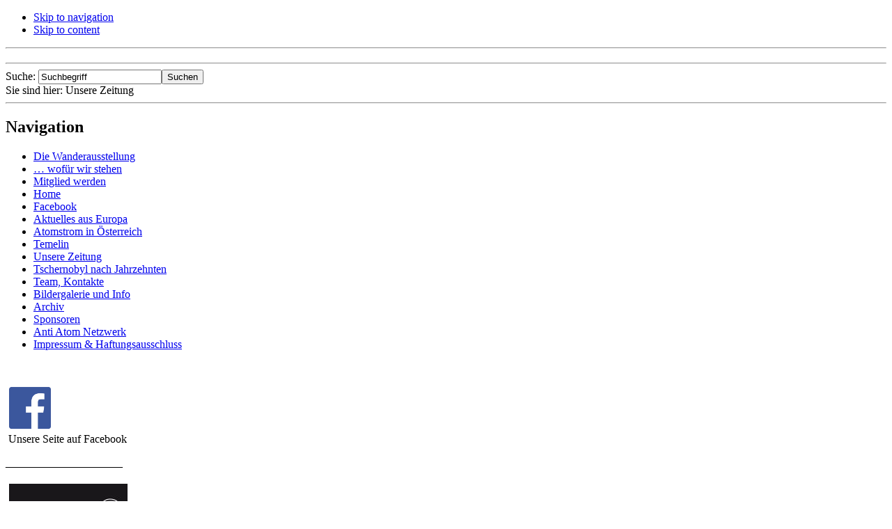

--- FILE ---
content_type: text/html; charset=utf-8
request_url: http://www.anti.atom.at/index.php?mact=News,med07c,default,1&med07cnumber=3&med07cdetailpage=72&med07clang=de_DE&med07ccategory=Presse&med07cpagenumber=3&med07creturnid=86&page=86
body_size: 26967
content:
<!DOCTYPE html PUBLIC "-//W3C//DTD XHTML 1.0 Transitional//EN" "http://www.w3.org/TR/xhtml1/DTD/xhtml1-transitional.dtd">
<html xmlns="http://www.w3.org/1999/xhtml" xml:lang="de" lang="de">


<head>
    <title>Anti Atom Komitee - Unsere Zeitung</title>


 
<base href="http://www.anti.atom.at/" />
<meta name="Generator" content="CMS Made Simple - Copyright (C) 2004-9 Ted Kulp. All rights reserved." />
<meta http-equiv="Content-Type" content="text/html; charset=utf-8" />
<meta name="content-language" content="de" />
<meta name="author"           content="Anti Atom Komite" />
<meta name="publisher"        content="Anti Atom Komitee" />
<meta name="copyright"        content="Anti Atom Komitee" />
<meta name="language"         content="Deutsch" />
<meta name="revisit"          content="After 10 days" />
<meta name="robots"           content="INDEX,FOLLOW" />
<meta name="google-site-verification" content="x2VD6quWvMpRu4axPdodAA4eNLG01B1uiHBAQz9LaJY" />
<meta name="page-topic"       content="Umwelt, Atomenergie, Gegner" />
<meta name="page-type"        content="Homepage" />
<meta name="description" content="Verein mit Sitz in Freistadt mit der Aufgabe, die Errichtung und den Betrieb von Atomkraftwerken in Europa zu verhindern. Informiert über die Statuten und die Aktivitäten des Vereins und über aktuelle Veranstaltungen" />

<meta name="keywords"         content="Kernkraftwerke, Kernspaltung, Atomkerne, Kernenergie, Kernbrennstoff, AKW, Atomkraftwerk, Anti Atom Politik, UVP-Verfahren, Atomindustrie, Tschernobyl, Temelin, Radioaktiv, Strahlung, AKW Temelín, Fukushima, Katastrophenschutz, Sicherheitsmängel, Atomaufsichtsbehörde, Generatorfehler, Brennstoffelement, Brennelemente, radioaktives Wasser," />
<link rel="shortcut icon" href="favicon.ico" />
<!-- Add code here that should appear in the metadata section of all new pages -->


 <link rel="stylesheet" type="text/css" href="http://www.anti.atom.at/tmp/cache/stylesheet_combined_e700ec28acffa9f7cded33dba7cf35dd.css" media="screen" />
<link rel="stylesheet" type="text/css" href="http://www.anti.atom.at/tmp/cache/stylesheet_combined_87e344959afa6101ea8f2e3b459d3495.css" media="handheld" />
<link rel="stylesheet" type="text/css" href="http://www.anti.atom.at/tmp/cache/stylesheet_combined_c16a7dcc026d8e725170009d1f858c88.css" media="print" />



 <link rel="start" title="Home Page, shortcut key=1" href="http://www.anti.atom.at/" />
 <link rel="prev" title="CEZ Privatisierung" href="http://www.anti.atom.at/index.php?page=cez-privatisierung" />
 <link rel="next" title="Tschernobyl nach Jahrzehnten" href="http://www.anti.atom.at/index.php?page=20-jahre-danach" />
 <script type="text/javascript" src="http://www.anti.atom.at/lib/jquery/js/jquery-1.11.1.min.js"></script>
<script type="text/javascript" src="http://www.anti.atom.at/lib/jquery/js/jquery-ui-1.10.4.custom.min.js"></script>
<link rel="stylesheet" type="text/css" href="http://www.anti.atom.at/lib/jquery/css/smoothness/jquery-ui-1.10.4.custom.min.css"/>
<script type="text/javascript" src="http://www.anti.atom.at/lib/jquery/js/jquery.mjs.nestedSortable.js"></script>
<script type="text/javascript" src="http://www.anti.atom.at/lib/jquery/js/jquery.json-2.4.min.js"></script>
<script type="text/javascript" src="http://www.anti.atom.at/lib/jquery/js/jquery-migrate-1.2.1.min.js"></script>




 
<script type="text/JavaScript">
<!--
//pass min and max - measured against window width
function P7_MinMaxW(a,b){
var nw="auto",w=document.documentElement.clientWidth;
if(w>=b){nw=b+"px";}if(w<=a){nw=a+"px";}return nw;
}
//-->
</script>
    <!--[if lte IE 6]>
    <style type="text/css">
    #pagewrapper {width:expression(P7_MinMaxW(1024,1400));}
    #container {height: 1%;}
    </style>
    <![endif]-->
    


<script type="text/JavaScript">
function SetDisplay(elementid) {document.getElementById(elementid).style.display = "none";}
function toggleDisplay(elementid) {
if( document.getElementById(elementid).style.display == "none" ) 
{ document.getElementById(elementid).style.display = "block"; } 
else
{ document.getElementById(elementid).style.display = "none"; }}
</script>

  </head>
  <body>
    <div id="pagewrapper">


      <ul class="accessibility">
        <li><a href="http://www.anti.atom.at/index.php?page=anti-temelin-post#menu_vert" title="Skip to navigation" accesskey="n">Skip to navigation</a></li>
        <li><a href="http://www.anti.atom.at/index.php?page=anti-temelin-post#main" title="Skip to content" accesskey="s">Skip to content</a></li>
      </ul>


      <hr class="accessibility" />



      <div id="header">


        <h2 class="headright"></h2>        
       
        <hr class="accessibility" />
      </div>



      <div id="search">
      <form id="m830a1moduleform_1" method="get" action="http://www.anti.atom.at/index.php?page=anti-temelin-post" class="cms_form">
<div class="hidden">
<input type="hidden" name="mact" value="Search,m830a1,dosearch,0" />
<input type="hidden" name="m830a1returnid" value="86" />
</div>


    <label for="m830a1searchinput">Suche:&nbsp;</label><input type="text" class="search-input" id="m830a1searchinput" name="m830a1searchinput" size="20" maxlength="50" value="Suchbegriff" onfocus="if(this.value==this.defaultValue) this.value='';" onblur="if(this.value=='') this.value=this.defaultValue;"/><input class="search-button" name="submit" value="Suchen" type="submit" />

</form>

      </div>



      <div class="crbk">


        <div class="breadcrumbs">
        
<div class="breadcrumb">Sie sind hier:&nbsp;<span class="breadcrumb current">Unsere Zeitung</span></div>
          <hr class="accessibility" />
        </div>
      </div>



      <div id="content">


        <div id="sidebar">
          <div id="sidebara">


            <div id="menu_vert">
              <h2 class="accessibility">Navigation</h2>
               


<ul>

<li><a href="http://www.anti.atom.at/index.php?page=die-wanderausstellung"><span>Die Wanderausstellung</span></a>


</li>

<li><a href="http://www.anti.atom.at/index.php?page=wofür-wir-stehen"><span>… wofür wir stehen</span></a>


</li>

<li><a href="http://www.anti.atom.at/index.php?page=mitglied-werden"><span>Mitglied werden</span></a>


</li>

<li class="parent"><a class="parent" href="http://www.anti.atom.at/"><span>Home</span></a>


</li>

<li><a href="http://www.facebook.com/plugins/like.php?href=http%3A%2F%2Fwww.anti.atom.at&width&layout=standard&action=like&show_faces=false&share=true&height=35"><span>Facebook</span></a>


</li>

<li class="parent"><a class="parent" href="http://www.anti.atom.at/index.php?page=ziele"><span>Aktuelles aus Europa</span></a>


</li>

<li class="parent"><a class="parent" href="http://www.anti.atom.at/index.php?page=atomstrom"><span>Atomstrom in Österreich</span></a>


</li>

<li class="parent"><a class="parent" href="http://www.anti.atom.at/index.php?page=temelin"><span>Temelin</span></a>


</li>

        <li class="menuactive"><a class="menuactive" href="http://www.anti.atom.at/index.php?page=anti-temelin-post"><span>Unsere Zeitung</span></a>


</li>

<li><a href="http://www.anti.atom.at/index.php?page=20-jahre-danach"><span>Tschernobyl nach Jahrzehnten</span></a>


</li>

<li class="parent"><a class="parent" href="http://www.anti.atom.at/index.php?page=team"><span>Team, Kontakte</span></a>


</li>

<li class="parent"><a class="parent" href="http://www.anti.atom.at/index.php?page=bilder-gallery"><span>Bildergalerie und Info</span></a>


</li>

<li class="parent"><a class="parent" href="http://www.anti.atom.at/index.php?page=archiv"><span>Archiv</span></a>


</li>

<li><a href="http://www.anti.atom.at/index.php?page=sponsoren"><span>Sponsoren</span></a>


</li>

<li><a href="http://www.anti.atom.at/index.php?page=links-zu-befreundeten-organisationen"><span>Anti Atom Netzwerk</span></a>


</li>

<li><a href="http://www.anti.atom.at/index.php?page=impressum-haftungsausschluss"><span>Impressum &amp; Haftungsausschluss</span></a>



</li>
</ul>

            </div>


<br />
<div id="sidebarcg">
    <div id="sidebarc">
<a title="FB" href="https://www.facebook.com/pages/Anti-Atom-Komitee/257614307696111" target="_blank"><img style="float: left; margin: 0px 5px;" src="uploads/images/fblogo.png" alt="" width="60" height="64" /></a>
<p>  </p>
<p> </p>
<div> Unsere Seite auf Facebook</div>
<p>_____________________</p>
<p><a href="http://www.frf.at" target="_blank"><img style="margin: 5px;" src="uploads/images/frf_logo170.jpg" alt="FRF" width="170" height="170" /></a></p>
<br /> <a title="FRF" href="http://cba.fro.at/series/682" target="_blank"><img style="margin: 1px; border: 1px solid gray;" title="Sendung Ausgestrahlt" src="http://www.anti.atom.at/uploads/images/logos/logo-aak-578x400_frf1.jpg" alt="AUSGESTRAHLT im Archiv" width="170" height="88" /></a><br /><br />Unsere Sendung:<br /><strong>Ausgestrahlt</strong><br />Jeden 2. Di im Monat 15:00<br /> <span style="font-size: x-small;">(WH: am folgenden Fr 10:00)</span><br /> <br />107,1 MHz und 103,1 MH
<p>_____________________</p>
<p><a href="https://www.ourpower.coop" target="_blank"><img style="margin: 5px;" src="uploads/images/our_power_logo_web.png" alt="our power" width="170" height="30" /></a></p>
<span style='color:#E88200'>Strom direkt von Nachbarn und Freunden!</span><br />
_____________________<br /><br />
<a title="Dorf TV" href="http://www.dorftv.at/channel/anti-atom-komitee-ausgestrahlt" target="_blank"><img style="margin: 1px; border: 1px solid gray;" title="Dorf TV" src="http://www.anti.atom.at/uploads/images/logos/ausgestrahlt_Dorf.jpg" alt="Dorf TV" width="170" height="96" /></a><br /><br />Das Anti Atom Komitee <br />auf Dorf TV<br />
_____________________<br /><br />
<p><a title="Helios Sonnenstrom" href="https://www.helios-sonnenstrom.at/" target="_blank"><img style="margin: 5px; border: 0px solid gray;" title="Helios Sonnenstrom" src="http://www.anti.atom.at/uploads/images/logos/Helios-Sonnenstrom-GmbH-blau.png" alt="Helios Sonnenstrom GmbH" width="170" height="77" /></a><br />Helios Sonnenstrom</p>
<p>_____________________</p>
<a title="AAE" href="http://www.aae.at" target="_blank"><img style="margin: 5px; border: 1px solid gray;" title="Alpen Adria" src="uploads/images/AAE_Banner_170x57.gif" alt="AAE" /></a><br />Wir beziehen unseren Strom <br />von der <br /><strong><strong>AAE Naturstrom Vertrieb GmbH<br /></strong></strong><br />
_____________________<br /><br />
<a title="Energiebezirk Freistadt" href="http://www.energiebezirk.at" target="_blank"><img style="margin: 5px;border:0px solid gray" title="Energiebezirk Freistadt" src="http://www.anti.atom.at/uploads/images/logos/EBF_Logo-transp-1.png" alt="Energiebezirk Freistadt" width="170" height="76" /></a><br />Energiebezirk Freistadt <br /><br />


</div>
</div>

          </div>
        </div>



<div id="sidebarleft">
<div id="offen"><strong>Öffnungszeiten :</strong><br />Mo - Do von 8.15  bis 13.00 Uhr<br />oder nach Vereinbarung <span style="color: #000000;"><strong><br style="color: #000000;" /></strong></span></div>
<br/><br/><br/><br/>
          <div id="sidebaraleft">
               
               <div id="news">
               <h2>Presse Aussendungen</h2>
               <!-- Start News Display Template -->
  <p>
<a href="http://www.anti.atom.at/index.php?mact=News,med07c,default,1&amp;med07cnumber=3&amp;med07cdetailpage=72&amp;med07clang=de_DE&amp;med07ccategory=Presse&amp;med07cpagenumber=1&amp;med07creturnid=86&amp;page=86">«</a>&nbsp;<a href="http://www.anti.atom.at/index.php?mact=News,med07c,default,1&amp;med07cnumber=3&amp;med07cdetailpage=72&amp;med07clang=de_DE&amp;med07ccategory=Presse&amp;med07cpagenumber=2&amp;med07creturnid=86&amp;page=86">‹</a>&nbsp;
Seite&nbsp;3&nbsp;von&nbsp;57
&nbsp;<a href="http://www.anti.atom.at/index.php?mact=News,med07c,default,1&amp;med07cnumber=3&amp;med07cdetailpage=72&amp;med07clang=de_DE&amp;med07ccategory=Presse&amp;med07cpagenumber=4&amp;med07creturnid=86&amp;page=86">›</a>&nbsp;<a href="http://www.anti.atom.at/index.php?mact=News,med07c,default,1&amp;med07cnumber=3&amp;med07cdetailpage=72&amp;med07clang=de_DE&amp;med07ccategory=Presse&amp;med07cpagenumber=57&amp;med07creturnid=86&amp;page=86">»</a>
</p>
<div class="NewsSummary">

	<div class="NewsSummaryPostdate">
		Freitag, 12 Januar 2024
	</div>

<div class="NewsSummaryLink">
<a href="http://www.anti.atom.at/index.php?mact=News,cntnt01,detail,0&amp;cntnt01articleid=500&amp;cntnt01origid=86&amp;cntnt01lang=de_DE&amp;cntnt01returnid=72" title="Mit Macrons Pl&auml;nen in die Zukunft ?">Mit Macrons Plänen in die Zukunft ?</a>
</div>

<br />
	<div class="NewsSummarySummary">
		<p><strong>Der Prozentanteil von Atomstrom an der gesamten Produktion ist in Frankreich, mit Stand 2022 knapp vor der Slowakei &uuml;brigens, der weltweit h&ouml;chste.</strong> Und das Land hat k&uuml;rzlich angek&uuml;ndigt, zu den bereits geplanten sechs AKWs weitere acht bauen zu wollen. Begr&uuml;ndet wird das mit &ndash; wen wundert&rsquo;s? &ndash; mit den Klimazielen, sowie mit einer energetischen Unabh&auml;ngigkeit Frankreichs. <strong>&bdquo;Allerdings ist der Gro&szlig;teil der bestehenden AKWs schon uralt und sollte besser heute als morgen abgeschaltet werden&ldquo;, &auml;u&szlig;ert man sich beim Anti Atom Komitee skeptisch zu dem Erreichen dieser Ziele.&nbsp;</strong></p>	</div>

	<div class="NewsSummaryMorelink">
		[<a href="http://www.anti.atom.at/index.php?mact=News,cntnt01,detail,0&amp;cntnt01articleid=500&amp;cntnt01origid=86&amp;cntnt01lang=de_DE&amp;cntnt01returnid=72">weiterlesen</a>]
	</div>



</div>
<div class="NewsSummary">

	<div class="NewsSummaryPostdate">
		Mittwoch, 03 Januar 2024
	</div>

<div class="NewsSummaryLink">
<a href="http://www.anti.atom.at/index.php?mact=News,cntnt01,detail,0&amp;cntnt01articleid=494&amp;cntnt01origid=86&amp;cntnt01lang=de_DE&amp;cntnt01returnid=72" title="Fukushima 2.0?">Fukushima 2.0?</a>
</div>

<br />
	<div class="NewsSummarySummary">
		<p><strong>&bdquo;Japan ist eines der erdbebengef&auml;hrdetsten L&auml;nder der Erde, Beben mit mehr oder weniger schweren Folgen wird es dort immer geben&ldquo;, stellt das Anti Atom Komitee anl&auml;sslich der aktuellen Geschehnisse an der japanischen Westk&uuml;ste fest.</strong> &bdquo;Umso unverst&auml;ndlicher ist, dass auch gerade in Japan nach einigen Jahren der Vorsicht erneut vermehrt auf Atomkraft gesetzt wird.&ldquo;&nbsp;</p>	</div>

	<div class="NewsSummaryMorelink">
		[<a href="http://www.anti.atom.at/index.php?mact=News,cntnt01,detail,0&amp;cntnt01articleid=494&amp;cntnt01origid=86&amp;cntnt01lang=de_DE&amp;cntnt01returnid=72">weiterlesen</a>]
	</div>



</div>
<div class="NewsSummary">

	<div class="NewsSummaryPostdate">
		Donnerstag, 14 Dezember 2023
	</div>

<div class="NewsSummaryLink">
<a href="http://www.anti.atom.at/index.php?mact=News,cntnt01,detail,0&amp;cntnt01articleid=491&amp;cntnt01origid=86&amp;cntnt01lang=de_DE&amp;cntnt01returnid=72" title="COP 28 - F&ouml;rderung der Atomenergie kostet Unsummen und ist f&uuml;r den Klimaschutz bedeutungslos">COP 28 - Förderung der Atomenergie kostet Unsummen und ist für den Klimaschutz bedeutungslos</a>
</div>

<br />
	<div class="NewsSummarySummary">
		<p>Die Klimakonferenz in Dubai ist zu Ende gegangen und am Ende konnte man sich doch noch einigen. W&auml;hrend das Ergebnis von einem Teil als &bdquo;historisch&ldquo; bezeichnet wird, f&uuml;r andere geht es nicht weit genug und ein weiterer Teil f&uuml;hlt sich &uuml;berhaupt &uuml;bergangen. Bei einem Kompromiss mag das so sein. Wie viel von allem umgesetzt werden wird und wie viele Schlupfl&ouml;cher sich auftun werden, steht sowieso in den Sternen und das Fazit seit dem Pariser Abkommen 2015 d&uuml;rfte ohnehin ern&uuml;chternd ausgefallen sein. <strong>Als wirklich verst&ouml;rend und unverst&auml;ndlich wurde vom Anti Atom Komitee in Freistadt allerdings aufgenommen, dass neben einer geplanten Verdopplung der Effizienz und einer Verdreifachung der Erneuerbaren Energien bis 2030 auch die F&ouml;rderung der Atomenergie auf dem Programm steht. &nbsp;</strong></p>	</div>

	<div class="NewsSummaryMorelink">
		[<a href="http://www.anti.atom.at/index.php?mact=News,cntnt01,detail,0&amp;cntnt01articleid=491&amp;cntnt01origid=86&amp;cntnt01lang=de_DE&amp;cntnt01returnid=72">weiterlesen</a>]
	</div>



</div>

<!-- End News Display Template -->
               </div>
              

          </div>
        </div>




        <div class="back">        
          <div id="main">
            <div style="float: right;"><!-- print tag removed in CMS Made Simple 2.0.  --></div>
            <h2>Unsere Zeitung</h2>
            <h3>Unsere Zeitung</h3>
<p><strong>Nr 39 Dezember 2025 - Es ist nichts dran am &bdquo;Boom&ldquo; der Atomkraft<br />&nbsp; <img src="uploads/images/2025/Zeitung%202025_2a_w-1.webp" alt="Zeitung Nr. 39" width="64" height="91" /> &nbsp;</strong><a title="Zeitung " href="uploads/images/2025/Zeitung%202025_2a_w.pdf" target="_blank" rel="noopener">Download (10 Mb)</a></p>
<p><strong>Nr 38 Dezember 2024 - Atomkraft ist kein Probleml&ouml;ser<br />&nbsp; <img src="uploads/images/2024/Zeitung%202024%2012_Cover.webp" alt="Heft 2024" width="64" height="91" /></strong>&nbsp; <a title="Die Zeitung 2024 als PDF" href="uploads/images/2024/Zeitung%202024%2012_w1.pdf" target="_blank" rel="noopener">Download (5,8 Mb)</a><strong><br /></strong></p>
<p><strong>Nr 37 Dezember 2023 - Luftschl&ouml;sser, Unsere Wanderausstellung<br /></strong>&nbsp; <img src="uploads/images/2023/AAK_2023.jpg" alt="" width="64" height="91" />&nbsp; <a href="uploads/images/2023/Zeitung%202023_1a_k_prev.pdf" target="_blank" rel="noopener">Download (3,4 Mb)</a></p>
<p><strong>Nr 36 Dezember 2022 - &Ouml;kostrom aus Temel&iacute;n?, SMR</strong><br />&nbsp; <img src="uploads/images/2022/AAK_2022.jpg" alt="" width="64" height="91" />&nbsp; <a href="uploads/images/2022/Zeitung%202022_1a_prev.pdf" target="_blank" rel="noopener">Download (1,2 Mb)</a></p>
<p><strong>Nr 35 Dezember 2021 - EAAN, Stromkennzeichnung NEU<br /></strong>&nbsp;<img src="uploads/images/2021/AAK_2021.jpg" alt="" width="64" height="91" />&nbsp; <a href="uploads/images/2021/Zeitung%202021_1c_prev.pdf" target="_blank" rel="noopener">Download (1,2 Mb)</a></p>
<p><strong><br /><br />Nr 33 November 2019 - Atomenergie KANN unser Klima nicht retten, aber &hellip;<br /></strong></p>
<p><a title="Heft 2019" href="uploads/pdfs/AAK November 2019 bel1_w.pdf" target="_blank" rel="noopener"><img style="margin: 5px; vertical-align: middle;" title="Heft 2018" src="uploads/images/AAK-Heft-2019.jpg" alt="Heft 2019" width="64" height="90" /> Download (1,6 Mb)</a></p>
<p><strong>Nr 32 Oktober 2018 - Gegen grenznahes Atomm&uuml;ll-Endlager<br /></strong></p>
<p><a title="Heft 2018" href="uploads/pdfs/AAK-Heft-2018.pdf" target="_blank" rel="noopener"><img style="margin: 5px; vertical-align: middle;" title="Heft 2018" src="uploads/images/AAK-Heft-2018.jpg" alt="Heft 2018" width="64" height="90" /> Download (3,9 Mb)</a></p>
<p><strong>Nr 31 November 2017 - E-Mobilit&auml;t? - Ja sicher, aber ...<br /></strong></p>
<p><a title="Heft 2017" href="uploads/pdfs/AAK-Heft-2017.pdf" target="_blank" rel="noopener"><img style="margin: 5px; vertical-align: middle;" title="Heft 2017" src="uploads/images/AAK-Heft-2017.jpg" alt="Heft 2017" width="64" height="90" /> Download (2,8 Mb)</a></p>
<p><strong>Nr 30 Oktober 2016 - &bdquo;30 Jahre Tschernobyl&rdquo;- Wohin geht die Fahrt?<br /></strong></p>
<p><a title="Heft 2016" href="uploads/pdfs/AAK-Heft-2016.pdf" target="_blank" rel="noopener"><img style="margin: 5px; vertical-align: middle;" title="Heft 2016" src="uploads/images/AAK-Heft-2016.jpg" alt="Heft 2016" width="64" height="90" /> Download (2,8 Mb)</a></p>
<p><strong>Nr 29 Mai 2015 - &bdquo;EU-Skandal!&rdquo;- AKW Hinkley Point C<br /></strong></p>
<p><a href="uploads/images/aak_5-15w.pdf" target="_blank" rel="noopener"><img style="margin: 5px; vertical-align: middle;" title="Heft 2015" src="uploads/images/aak_5-15a.jpg" alt="Heft 2015" width="64" height="90" /> Download (1 Mb)</a></p>
<p><strong>Nr 28 M&auml;rz 2014 - Gesch&auml;fte mit Atomstrom florieren pr&auml;chtig </strong></p>
<p><a href="uploads/pdfs/aak_Nr28_03-14.pdf" target="_blank" rel="noopener"><img style="margin: 5px; vertical-align: middle;" title="Heft 2014" src="uploads/images/aak_Nr28_03-14-1.jpg" alt="Heft 2014" width="64" height="90" /> Download (2,8 Mb)</a></p>
<p><strong>Nr 27 Juni 2013 - Kein Endlager vor unserer &bdquo;Haust&uuml;r&ldquo;<br /></strong></p>
<p><a href="uploads/pdfs/AAK_2013_1m.pdf" target="_blank" rel="noopener"><img style="margin: 5px; vertical-align: middle;" title="Heft 2013" src="uploads/images/aak_2013_1m-1.jpg" alt="Heft 2013" width="64" height="90" /> Download (1 Mb)</a></p>
<p><strong>Nr 26 August 2012 - Temelin-Hearing &ndash; Erneute Farce<br /></strong></p>
<p><a href="uploads/pdfs/AAK_2012.pdf" target="_blank" rel="noopener"><img style="margin: 5px; vertical-align: middle;" title="Heft 2012" src="uploads/images/aak_2012-1.jpg" alt="Heft 2010" width="64" height="90" /> Download (1,1 Mb)</a></p>
<p><strong>Nr 24 Dezember 2010 - Grenzblockaden, die letzten zehn Jahre </strong></p>
<p><a href="uploads/pdfs/AAK_Heft_12.10_prev.pdf" target="_blank" rel="noopener"><img style="margin: 5px; vertical-align: middle;" title="Heft 12 2010" src="uploads/images/aakheft1210kl.jpg" alt="Heft 12 2010" width="65" height="90" /> Download (2,9 Mb)</a></p>
<p><strong>Nr 23 Juni 2010 - AKW Mochovce, schweigen der Bundesregierung nicht l&ouml;nger tolerierbar</strong></p>
<p><a href="uploads/pdfs/AAK_Heft_06-10.pdf" target="_blank" rel="noopener"><img style="margin: 5px; vertical-align: middle;" title="Heft 06 2010" src="uploads/images/aakheft0610kl.jpg" alt="Heft 06 2010" width="65" height="90" /> Download (878 Kb)</a></p>
<p><strong>Nr 22 Dezember 2009 - Kann Atomenergie unser Klima retten?</strong></p>
<p><a href="uploads/pdfs/AAK_Heft_12.09_Web.pdf" target="_blank" rel="noopener"><img style="margin: 5px; vertical-align: middle;" title="Heft 12 2009" src="uploads/images/aakheft1209kl.jpg" alt="Heft 12 2009" width="65" height="90" /> Download (1,5 Mb)</a></p>
<p><strong>Nr 21 September 2009 - UVP zum AKW Mochovce wird zum Farce</strong><br /><img src="uploads/images/acrobat.gif" alt="" width="18" height="18" /> <a href="uploads/pdfs/Folder9-09.pdf" target="_blank" rel="noopener">download (1 Mb)</a></p>
<p><strong>Einwendung im Rahmen des grenz&uuml;ber-schreitenden UVP-Verfahrens zum Vorhaben<br />- Fertigstellung der Reaktorbl&ouml;cke 3 und 4 - am Standort Mochovce<br /><img src="uploads/images/acrobat.gif" alt="" width="18" height="18" /> </strong><a href="uploads/images/anti-temelin-post/EinwendungMochovceOOE.pdf" target="_blank" rel="noopener">download (34 KB)</a><strong><br /><br />Infoflyer "Gegen die Atomlobby sind wir nur gemeinsam stark!"</strong><br /><img src="uploads/images/acrobat.gif" alt="" width="18" height="18" /> <a href="uploads/images/anti-temelin-post/Folder%209.09.pdf" target="_blank" rel="noopener">download (209 KB)</a><br /><br /><strong>Anti-Temelin-Post - Atomm&uuml;lllager im Ferienparadies<br /></strong> Ausgabe: Juni 2009<br /><img src="uploads/images/acrobat.gif" alt="" width="18" height="18" /> <a href="uploads/images/anti-temelin-post/Folder%206.09.pdf" target="_blank" rel="noopener">download (1,2 MB)</a><br /><br /><strong>Anti-Temelin-Post - 30 Jahre - NEIN zu Zwentendorf</strong><br />Ausgabe: Oktober 2008<br /><img src="uploads/images/acrobat.gif" alt="" width="18" height="18" /> <a href="uploads/images/anti-temelin-post/Folder-10.08.pdf" target="_blank" rel="noopener">download (2,4 MB)</a><br /><br /><strong>Anti-Temelin-Post</strong><br />Ausgabe: Juli 2008<br /><img src="uploads/images/acrobat.gif" alt="" width="18" height="18" /> <a href="uploads/images/anti-temelin-post/Folder-7.08.pdf" target="_blank" rel="noopener">download (682 KB)</a><br /><br /><strong>Anti-Temelin-Post</strong><br />Ausgabe: April 2008<strong><br /><img src="uploads/images/acrobat.gif" alt="" width="18" height="18" /> </strong><a href="index.php?page=anti-temelin-post">download (340 KB)</a> NICHT VORHANDEN<strong><br /><br />Infoflyer "20 Jahre Tschernobyl - Wunden heilen langsam"<br /><img src="uploads/images/acrobat.gif" alt="" width="18" height="18" /> </strong><a href="uploads/pdfs/Folder4-06.pdf" target="_blank" rel="noopener">download (2,4 MB) </a><strong><br /><br />Infoflyer "Bedrohlich: Bors&auml;ure zerfrisst Reaktor II in Temel&iacute;n"<br /><img src="uploads/images/acrobat.gif" alt="" width="18" height="18" /> </strong><a href="uploads/pdfs/Folder5-06.pdf" target="_blank" rel="noopener">download (3,8 MB) </a><br /><br /><strong>Infofolder "Nein zu Atomstrom!<br />Ja zu erneuerbaren Energietr&auml;gern!<br /></strong> Ausgabe November 2004 <br /><img src="uploads/images/acrobat.gif" alt="" width="18" height="18" /> <a href="index.php?page=anti-temelin-post">download (303 KB)</a> NICHT VORHANDEN<strong> <br /><br />Infofolder "Nein zu Atomstrom"</strong><br />Ausgabe M&auml;rz 2004 <br /><img src="uploads/images/acrobat.gif" alt="" width="18" height="18" /> <a href="index.php?page=anti-temelin-post">download (1296 KB) <br /></a>NICHT VORHANDEN<br /><br /><strong><strong>Infofolder "Nein zu Atomstrom"</strong><br /></strong>Ausgabe September 2003 <strong><br /><img src="uploads/images/acrobat.gif" alt="" width="18" height="18" /> </strong><a href="index.php?page=anti-temelin-post">download (90 KB)</a>NICHT VORHANDEN<strong><br /><br />Anti-Temelin Post</strong><br />Ausgabe April 2003<br /><img src="uploads/images/acrobat.gif" alt="" width="18" height="18" /> <a href="index.php?page=anti-temelin-post">download (749 KB)</a>NICHT VORHANDEN</p>            <br />




            <div class="right49">
              <p><a href="http://www.anti.atom.at/index.php?page=anti-temelin-post#main">^ Oben</a></p>
            </div>

            <div class="left49">
              <p> Vorherige Seite:  <a href="http://www.anti.atom.at/index.php?page=cez-privatisierung" title="CEZ Privatisierung" >CEZ Privatisierung</a>


              <br />
              Nächste Seite:  <a href="http://www.anti.atom.at/index.php?page=20-jahre-danach" title="Tschernobyl nach Jahrzehnten" >Tschernobyl nach Jahrzehnten</a>
              </p>
            </div>


            <hr class="accessibility" />
          </div>
        </div>


        <div class="clear"></div>


      </div>



      <div class="footback">
        <div id="footer">

          <p>Anti Atom Komitee, Promenade 11, 4240 Freistadt, Telefon/Fax 0043 (0)7942 72543 <br />© Das Copyright der einzelnen Beiträge obliegt dem jeweiligen Autor. – <a href="index.php?page=impressum-haftungsausschluss" target="_blank">Impressum und Haftungsausschluss</a></p>
          <div class="clear"></div>
        </div>
      </div>


    </div>

  </body>
</html>